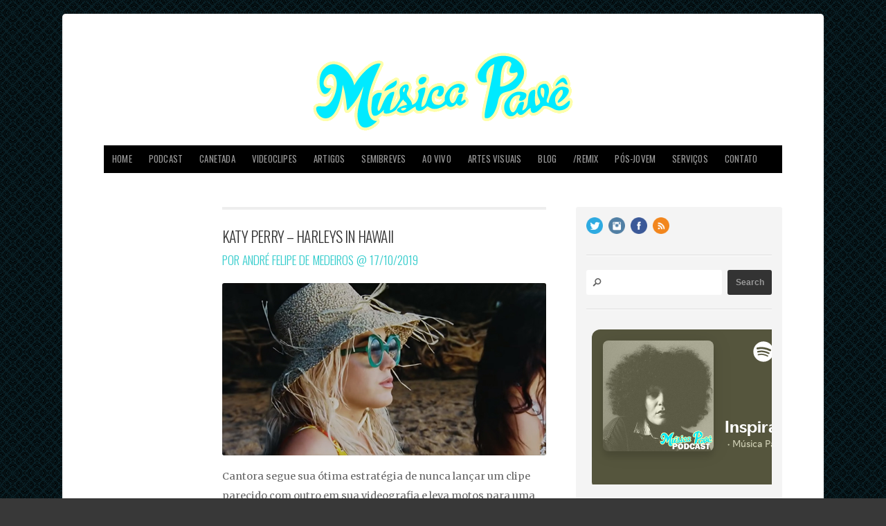

--- FILE ---
content_type: text/html
request_url: https://musicapave.com/tag/hawaii/
body_size: 1026
content:
<html><title>Verifying your browser. Please wait a few seconds... </title>
<body><p>Verifying your browser. Please wait a few seconds. It will refresh automatically...</p>
<script src='/noc-cdn/noc-cdn-md5.js'></script>
<noscript><br /><br />Warning: Javascript disabled. Please enable javascript. Once you do, refresh this page to proceed to the site.</noscript>
<script>var now = new Date(); GItAzSVvpE=document; DHHv='bm9jX3ZlcmlmaWNhdGlvbl9pZF8xYTExMTdhMDBlN2ExPWF0dGVzdF9jMWY2Mzg5YjBjZjlmZWJiZDk3MjhmN2E4ZGY=';z=['0','1','2','3','4','5','6','7','8','9','a','b','c','d','e','f'];f='MTU0NjFiMzRmODI0MThiZmEzMjc4ZWM5MDg1YzlhODM=';g='XovzhVsEHAhMWUlIKsnjepASgCBEMMwMoZRyPNvQIyergAggYlAaalwWSEdtffYGnpGhUyWbmQPYnx';h='d58e80d381bf74042925825098581bba';UdftJ=atob( DHHv );for(let i=0;i<z.length;i++){ for(let j=0;j<z.length;j++){y=g+h.slice(-1);a= UdftJ.split('=')[1]+z[i]+z[j];if(md5(a)==atob(f)){b=a;c= UdftJ.split('=')[0];break;}}}now.setTime(now.getTime() + 1 * 3600 * 1000);y=g+c;GItAzSVvpE.cookie=c + '=' + b + "; max-age=7200; path=/";if(document.cookie.indexOf('noc_verification_id_')>=0){location.reload();}</script></body></html>


--- FILE ---
content_type: text/html; charset=UTF-8
request_url: https://musicapave.com/tag/hawaii/
body_size: 20459
content:
<!doctype html>
<!-- paulirish.com/2008/conditional-stylesheets-vs-css-hacks-answer-neither/ -->
<!--[if lt IE 7]> <html class="no-js ie6 oldie" dir="ltr" lang="en-US" prefix="og: https://ogp.me/ns#"
 xmlns:fb="http://ogp.me/ns/fb#"> <![endif]-->
<!--[if IE 7]>    <html class="no-js ie7 oldie" dir="ltr" lang="en-US" prefix="og: https://ogp.me/ns#"
 xmlns:fb="http://ogp.me/ns/fb#"> <![endif]-->
<!--[if IE 8]>    <html class="no-js ie8 oldie" dir="ltr" lang="en-US" prefix="og: https://ogp.me/ns#"
 xmlns:fb="http://ogp.me/ns/fb#"> <![endif]-->
<!-- Consider adding an manifest.appcache: h5bp.com/d/Offline -->
<!--[if gt IE 8]><!--> <html class="no-js" dir="ltr" lang="en-US" prefix="og: https://ogp.me/ns#"
 xmlns:fb="http://ogp.me/ns/fb#"> <!--<![endif]-->

<head>

<meta charset="UTF-8">

<!-- Mobile View -->
<meta name="viewport" content="width=device-width">

<title>hawaii | Música Pavê : Música Pavê</title>
<link rel="Shortcut Icon" href="https://musicapave.com/wp-content/themes/paveMag/images/favicon.ico" type="image/x-icon">

<link rel="stylesheet" href="https://musicapave.com/wp-content/themes/paveMag/style.css">
<link rel="stylesheet" href="https://musicapave.com/wp-content/themes/paveMag/style-mobile.css">
<style type="text/css" media="screen">

#content a, #content a:link, #content a:visited,
#homepage a, #homepage a:link, #homepage a:visited,
#slideshow a, #slideshow a:link, #slideshow a:visited {
color: #000000;}

#content a:hover, #content a:focus, #content a:active,
#homepage a:hover, #homepage a:focus, #homepage a:active,
#slideshow a:hover, #slideshow a:focus, #slideshow a:active {
color: #33CCCC;}

.container h1 a, .container h2 a, .container h3 a, .container h4 a, .container h5 a, .container h6 a,
.container h1 a:link, .container h2 a:link, .container h3 a:link, .container h4 a:link, .container h5 a:link, .container h6 a:link,
.container h1 a:visited, .container h2 a:visited, .container h3 a:visited, .container h4 a:visited, .container h5 a:visited, .container h6 a:visited {
color: #333333!important;}

.container h1 a:hover, .container h2 a:hover, .container h3 a:hover, .container h4 a:hover, .container h5 a:hover, .container h6 a:hover,
.container h1 a:focus, .container h2 a:focus, .container h3 a:focus, .container h4 a:focus, .container h5 a:focus, .container h6 a:focus,
.container h1 a:active, .container h2 a:active, .container h3 a:active, .container h4 a:active, .container h5 a:active, .container h6 a:active {
color: #33CCCC!important;}

#submit:hover, #comments #respond input#submit:hover, #searchsubmit:hover, #pbd-alp-load-posts a:hover, #pbd-alp-load-posts a:active, .reply a:hover, .gallery img:hover, .gform_wrapper input.button:hover, .number-paginate a:hover, .number-paginate a:active, .number-paginate .number-current, .flex-direction-nav li .prev:hover, .flex-direction-nav li .next:hover {
background-color: #33CCCC !important;}
</style>
<link rel="alternate" type="application/rss+xml" title="Música Pavê Feed" href="https://musicapave.com/feed/">
<link rel="pingback" href="https://musicapave.com/xmlrpc.php">


		<!-- All in One SEO 4.9.1.1 - aioseo.com -->
	<meta name="robots" content="max-image-preview:large" />
	<link rel="canonical" href="https://musicapave.com/tag/hawaii/" />
	<meta name="generator" content="All in One SEO (AIOSEO) 4.9.1.1" />
		<script type="application/ld+json" class="aioseo-schema">
			{"@context":"https:\/\/schema.org","@graph":[{"@type":"BreadcrumbList","@id":"https:\/\/musicapave.com\/tag\/hawaii\/#breadcrumblist","itemListElement":[{"@type":"ListItem","@id":"https:\/\/musicapave.com#listItem","position":1,"name":"Home","item":"https:\/\/musicapave.com","nextItem":{"@type":"ListItem","@id":"https:\/\/musicapave.com\/tag\/hawaii\/#listItem","name":"hawaii"}},{"@type":"ListItem","@id":"https:\/\/musicapave.com\/tag\/hawaii\/#listItem","position":2,"name":"hawaii","previousItem":{"@type":"ListItem","@id":"https:\/\/musicapave.com#listItem","name":"Home"}}]},{"@type":"CollectionPage","@id":"https:\/\/musicapave.com\/tag\/hawaii\/#collectionpage","url":"https:\/\/musicapave.com\/tag\/hawaii\/","name":"hawaii | M\u00fasica Pav\u00ea","inLanguage":"en-US","isPartOf":{"@id":"https:\/\/musicapave.com\/#website"},"breadcrumb":{"@id":"https:\/\/musicapave.com\/tag\/hawaii\/#breadcrumblist"}},{"@type":"Organization","@id":"https:\/\/musicapave.com\/#organization","name":"M\u00fasica Pav\u00ea","description":"De Olho nos Sons Desde 2010","url":"https:\/\/musicapave.com\/"},{"@type":"WebSite","@id":"https:\/\/musicapave.com\/#website","url":"https:\/\/musicapave.com\/","name":"M\u00fasica Pav\u00ea","description":"De Olho nos Sons Desde 2010","inLanguage":"en-US","publisher":{"@id":"https:\/\/musicapave.com\/#organization"}}]}
		</script>
		<!-- All in One SEO -->

<link rel='dns-prefetch' href='//www.googletagmanager.com' />
<link rel='dns-prefetch' href='//use.fontawesome.com' />
<link rel='dns-prefetch' href='//pagead2.googlesyndication.com' />
<link rel="alternate" type="application/rss+xml" title="Música Pavê &raquo; Feed" href="https://musicapave.com/feed/" />
<link rel="alternate" type="application/rss+xml" title="Música Pavê &raquo; Comments Feed" href="https://musicapave.com/comments/feed/" />
<link rel="alternate" type="application/rss+xml" title="Música Pavê &raquo; hawaii Tag Feed" href="https://musicapave.com/tag/hawaii/feed/" />
		<!-- This site uses the Google Analytics by MonsterInsights plugin v9.11.1 - Using Analytics tracking - https://www.monsterinsights.com/ -->
							<script src="//www.googletagmanager.com/gtag/js?id=G-T5ZRZRZ571"  data-cfasync="false" data-wpfc-render="false" type="text/javascript" async></script>
			<script data-cfasync="false" data-wpfc-render="false" type="text/javascript">
				var mi_version = '9.11.1';
				var mi_track_user = true;
				var mi_no_track_reason = '';
								var MonsterInsightsDefaultLocations = {"page_location":"https:\/\/musicapave.com\/tag\/hawaii\/"};
								if ( typeof MonsterInsightsPrivacyGuardFilter === 'function' ) {
					var MonsterInsightsLocations = (typeof MonsterInsightsExcludeQuery === 'object') ? MonsterInsightsPrivacyGuardFilter( MonsterInsightsExcludeQuery ) : MonsterInsightsPrivacyGuardFilter( MonsterInsightsDefaultLocations );
				} else {
					var MonsterInsightsLocations = (typeof MonsterInsightsExcludeQuery === 'object') ? MonsterInsightsExcludeQuery : MonsterInsightsDefaultLocations;
				}

								var disableStrs = [
										'ga-disable-G-T5ZRZRZ571',
									];

				/* Function to detect opted out users */
				function __gtagTrackerIsOptedOut() {
					for (var index = 0; index < disableStrs.length; index++) {
						if (document.cookie.indexOf(disableStrs[index] + '=true') > -1) {
							return true;
						}
					}

					return false;
				}

				/* Disable tracking if the opt-out cookie exists. */
				if (__gtagTrackerIsOptedOut()) {
					for (var index = 0; index < disableStrs.length; index++) {
						window[disableStrs[index]] = true;
					}
				}

				/* Opt-out function */
				function __gtagTrackerOptout() {
					for (var index = 0; index < disableStrs.length; index++) {
						document.cookie = disableStrs[index] + '=true; expires=Thu, 31 Dec 2099 23:59:59 UTC; path=/';
						window[disableStrs[index]] = true;
					}
				}

				if ('undefined' === typeof gaOptout) {
					function gaOptout() {
						__gtagTrackerOptout();
					}
				}
								window.dataLayer = window.dataLayer || [];

				window.MonsterInsightsDualTracker = {
					helpers: {},
					trackers: {},
				};
				if (mi_track_user) {
					function __gtagDataLayer() {
						dataLayer.push(arguments);
					}

					function __gtagTracker(type, name, parameters) {
						if (!parameters) {
							parameters = {};
						}

						if (parameters.send_to) {
							__gtagDataLayer.apply(null, arguments);
							return;
						}

						if (type === 'event') {
														parameters.send_to = monsterinsights_frontend.v4_id;
							var hookName = name;
							if (typeof parameters['event_category'] !== 'undefined') {
								hookName = parameters['event_category'] + ':' + name;
							}

							if (typeof MonsterInsightsDualTracker.trackers[hookName] !== 'undefined') {
								MonsterInsightsDualTracker.trackers[hookName](parameters);
							} else {
								__gtagDataLayer('event', name, parameters);
							}
							
						} else {
							__gtagDataLayer.apply(null, arguments);
						}
					}

					__gtagTracker('js', new Date());
					__gtagTracker('set', {
						'developer_id.dZGIzZG': true,
											});
					if ( MonsterInsightsLocations.page_location ) {
						__gtagTracker('set', MonsterInsightsLocations);
					}
										__gtagTracker('config', 'G-T5ZRZRZ571', {"forceSSL":"true","link_attribution":"true"} );
										window.gtag = __gtagTracker;										(function () {
						/* https://developers.google.com/analytics/devguides/collection/analyticsjs/ */
						/* ga and __gaTracker compatibility shim. */
						var noopfn = function () {
							return null;
						};
						var newtracker = function () {
							return new Tracker();
						};
						var Tracker = function () {
							return null;
						};
						var p = Tracker.prototype;
						p.get = noopfn;
						p.set = noopfn;
						p.send = function () {
							var args = Array.prototype.slice.call(arguments);
							args.unshift('send');
							__gaTracker.apply(null, args);
						};
						var __gaTracker = function () {
							var len = arguments.length;
							if (len === 0) {
								return;
							}
							var f = arguments[len - 1];
							if (typeof f !== 'object' || f === null || typeof f.hitCallback !== 'function') {
								if ('send' === arguments[0]) {
									var hitConverted, hitObject = false, action;
									if ('event' === arguments[1]) {
										if ('undefined' !== typeof arguments[3]) {
											hitObject = {
												'eventAction': arguments[3],
												'eventCategory': arguments[2],
												'eventLabel': arguments[4],
												'value': arguments[5] ? arguments[5] : 1,
											}
										}
									}
									if ('pageview' === arguments[1]) {
										if ('undefined' !== typeof arguments[2]) {
											hitObject = {
												'eventAction': 'page_view',
												'page_path': arguments[2],
											}
										}
									}
									if (typeof arguments[2] === 'object') {
										hitObject = arguments[2];
									}
									if (typeof arguments[5] === 'object') {
										Object.assign(hitObject, arguments[5]);
									}
									if ('undefined' !== typeof arguments[1].hitType) {
										hitObject = arguments[1];
										if ('pageview' === hitObject.hitType) {
											hitObject.eventAction = 'page_view';
										}
									}
									if (hitObject) {
										action = 'timing' === arguments[1].hitType ? 'timing_complete' : hitObject.eventAction;
										hitConverted = mapArgs(hitObject);
										__gtagTracker('event', action, hitConverted);
									}
								}
								return;
							}

							function mapArgs(args) {
								var arg, hit = {};
								var gaMap = {
									'eventCategory': 'event_category',
									'eventAction': 'event_action',
									'eventLabel': 'event_label',
									'eventValue': 'event_value',
									'nonInteraction': 'non_interaction',
									'timingCategory': 'event_category',
									'timingVar': 'name',
									'timingValue': 'value',
									'timingLabel': 'event_label',
									'page': 'page_path',
									'location': 'page_location',
									'title': 'page_title',
									'referrer' : 'page_referrer',
								};
								for (arg in args) {
																		if (!(!args.hasOwnProperty(arg) || !gaMap.hasOwnProperty(arg))) {
										hit[gaMap[arg]] = args[arg];
									} else {
										hit[arg] = args[arg];
									}
								}
								return hit;
							}

							try {
								f.hitCallback();
							} catch (ex) {
							}
						};
						__gaTracker.create = newtracker;
						__gaTracker.getByName = newtracker;
						__gaTracker.getAll = function () {
							return [];
						};
						__gaTracker.remove = noopfn;
						__gaTracker.loaded = true;
						window['__gaTracker'] = __gaTracker;
					})();
									} else {
										console.log("");
					(function () {
						function __gtagTracker() {
							return null;
						}

						window['__gtagTracker'] = __gtagTracker;
						window['gtag'] = __gtagTracker;
					})();
									}
			</script>
							<!-- / Google Analytics by MonsterInsights -->
		<style id='wp-img-auto-sizes-contain-inline-css' type='text/css'>
img:is([sizes=auto i],[sizes^="auto," i]){contain-intrinsic-size:3000px 1500px}
/*# sourceURL=wp-img-auto-sizes-contain-inline-css */
</style>
<link rel='stylesheet' id='dashicons-css' href='https://musicapave.com/wp-includes/css/dashicons.min.css?ver=287b2443c15ef9d2e6876bfaa0b80499' type='text/css' media='all' />
<link rel='stylesheet' id='thickbox-css' href='https://musicapave.com/wp-includes/js/thickbox/thickbox.css?ver=287b2443c15ef9d2e6876bfaa0b80499' type='text/css' media='all' />
<link rel='stylesheet' id='fb_data_style-css' href='https://musicapave.com/wp-content/plugins/feedburner-form/control/fbstyle.css?ver=287b2443c15ef9d2e6876bfaa0b80499' type='text/css' media='all' />
<style id='wp-emoji-styles-inline-css' type='text/css'>

	img.wp-smiley, img.emoji {
		display: inline !important;
		border: none !important;
		box-shadow: none !important;
		height: 1em !important;
		width: 1em !important;
		margin: 0 0.07em !important;
		vertical-align: -0.1em !important;
		background: none !important;
		padding: 0 !important;
	}
/*# sourceURL=wp-emoji-styles-inline-css */
</style>
<link rel='stylesheet' id='wp-block-library-css' href='https://musicapave.com/wp-includes/css/dist/block-library/style.min.css?ver=287b2443c15ef9d2e6876bfaa0b80499' type='text/css' media='all' />
<style id='global-styles-inline-css' type='text/css'>
:root{--wp--preset--aspect-ratio--square: 1;--wp--preset--aspect-ratio--4-3: 4/3;--wp--preset--aspect-ratio--3-4: 3/4;--wp--preset--aspect-ratio--3-2: 3/2;--wp--preset--aspect-ratio--2-3: 2/3;--wp--preset--aspect-ratio--16-9: 16/9;--wp--preset--aspect-ratio--9-16: 9/16;--wp--preset--color--black: #000000;--wp--preset--color--cyan-bluish-gray: #abb8c3;--wp--preset--color--white: #ffffff;--wp--preset--color--pale-pink: #f78da7;--wp--preset--color--vivid-red: #cf2e2e;--wp--preset--color--luminous-vivid-orange: #ff6900;--wp--preset--color--luminous-vivid-amber: #fcb900;--wp--preset--color--light-green-cyan: #7bdcb5;--wp--preset--color--vivid-green-cyan: #00d084;--wp--preset--color--pale-cyan-blue: #8ed1fc;--wp--preset--color--vivid-cyan-blue: #0693e3;--wp--preset--color--vivid-purple: #9b51e0;--wp--preset--gradient--vivid-cyan-blue-to-vivid-purple: linear-gradient(135deg,rgb(6,147,227) 0%,rgb(155,81,224) 100%);--wp--preset--gradient--light-green-cyan-to-vivid-green-cyan: linear-gradient(135deg,rgb(122,220,180) 0%,rgb(0,208,130) 100%);--wp--preset--gradient--luminous-vivid-amber-to-luminous-vivid-orange: linear-gradient(135deg,rgb(252,185,0) 0%,rgb(255,105,0) 100%);--wp--preset--gradient--luminous-vivid-orange-to-vivid-red: linear-gradient(135deg,rgb(255,105,0) 0%,rgb(207,46,46) 100%);--wp--preset--gradient--very-light-gray-to-cyan-bluish-gray: linear-gradient(135deg,rgb(238,238,238) 0%,rgb(169,184,195) 100%);--wp--preset--gradient--cool-to-warm-spectrum: linear-gradient(135deg,rgb(74,234,220) 0%,rgb(151,120,209) 20%,rgb(207,42,186) 40%,rgb(238,44,130) 60%,rgb(251,105,98) 80%,rgb(254,248,76) 100%);--wp--preset--gradient--blush-light-purple: linear-gradient(135deg,rgb(255,206,236) 0%,rgb(152,150,240) 100%);--wp--preset--gradient--blush-bordeaux: linear-gradient(135deg,rgb(254,205,165) 0%,rgb(254,45,45) 50%,rgb(107,0,62) 100%);--wp--preset--gradient--luminous-dusk: linear-gradient(135deg,rgb(255,203,112) 0%,rgb(199,81,192) 50%,rgb(65,88,208) 100%);--wp--preset--gradient--pale-ocean: linear-gradient(135deg,rgb(255,245,203) 0%,rgb(182,227,212) 50%,rgb(51,167,181) 100%);--wp--preset--gradient--electric-grass: linear-gradient(135deg,rgb(202,248,128) 0%,rgb(113,206,126) 100%);--wp--preset--gradient--midnight: linear-gradient(135deg,rgb(2,3,129) 0%,rgb(40,116,252) 100%);--wp--preset--font-size--small: 13px;--wp--preset--font-size--medium: 20px;--wp--preset--font-size--large: 36px;--wp--preset--font-size--x-large: 42px;--wp--preset--spacing--20: 0.44rem;--wp--preset--spacing--30: 0.67rem;--wp--preset--spacing--40: 1rem;--wp--preset--spacing--50: 1.5rem;--wp--preset--spacing--60: 2.25rem;--wp--preset--spacing--70: 3.38rem;--wp--preset--spacing--80: 5.06rem;--wp--preset--shadow--natural: 6px 6px 9px rgba(0, 0, 0, 0.2);--wp--preset--shadow--deep: 12px 12px 50px rgba(0, 0, 0, 0.4);--wp--preset--shadow--sharp: 6px 6px 0px rgba(0, 0, 0, 0.2);--wp--preset--shadow--outlined: 6px 6px 0px -3px rgb(255, 255, 255), 6px 6px rgb(0, 0, 0);--wp--preset--shadow--crisp: 6px 6px 0px rgb(0, 0, 0);}:where(.is-layout-flex){gap: 0.5em;}:where(.is-layout-grid){gap: 0.5em;}body .is-layout-flex{display: flex;}.is-layout-flex{flex-wrap: wrap;align-items: center;}.is-layout-flex > :is(*, div){margin: 0;}body .is-layout-grid{display: grid;}.is-layout-grid > :is(*, div){margin: 0;}:where(.wp-block-columns.is-layout-flex){gap: 2em;}:where(.wp-block-columns.is-layout-grid){gap: 2em;}:where(.wp-block-post-template.is-layout-flex){gap: 1.25em;}:where(.wp-block-post-template.is-layout-grid){gap: 1.25em;}.has-black-color{color: var(--wp--preset--color--black) !important;}.has-cyan-bluish-gray-color{color: var(--wp--preset--color--cyan-bluish-gray) !important;}.has-white-color{color: var(--wp--preset--color--white) !important;}.has-pale-pink-color{color: var(--wp--preset--color--pale-pink) !important;}.has-vivid-red-color{color: var(--wp--preset--color--vivid-red) !important;}.has-luminous-vivid-orange-color{color: var(--wp--preset--color--luminous-vivid-orange) !important;}.has-luminous-vivid-amber-color{color: var(--wp--preset--color--luminous-vivid-amber) !important;}.has-light-green-cyan-color{color: var(--wp--preset--color--light-green-cyan) !important;}.has-vivid-green-cyan-color{color: var(--wp--preset--color--vivid-green-cyan) !important;}.has-pale-cyan-blue-color{color: var(--wp--preset--color--pale-cyan-blue) !important;}.has-vivid-cyan-blue-color{color: var(--wp--preset--color--vivid-cyan-blue) !important;}.has-vivid-purple-color{color: var(--wp--preset--color--vivid-purple) !important;}.has-black-background-color{background-color: var(--wp--preset--color--black) !important;}.has-cyan-bluish-gray-background-color{background-color: var(--wp--preset--color--cyan-bluish-gray) !important;}.has-white-background-color{background-color: var(--wp--preset--color--white) !important;}.has-pale-pink-background-color{background-color: var(--wp--preset--color--pale-pink) !important;}.has-vivid-red-background-color{background-color: var(--wp--preset--color--vivid-red) !important;}.has-luminous-vivid-orange-background-color{background-color: var(--wp--preset--color--luminous-vivid-orange) !important;}.has-luminous-vivid-amber-background-color{background-color: var(--wp--preset--color--luminous-vivid-amber) !important;}.has-light-green-cyan-background-color{background-color: var(--wp--preset--color--light-green-cyan) !important;}.has-vivid-green-cyan-background-color{background-color: var(--wp--preset--color--vivid-green-cyan) !important;}.has-pale-cyan-blue-background-color{background-color: var(--wp--preset--color--pale-cyan-blue) !important;}.has-vivid-cyan-blue-background-color{background-color: var(--wp--preset--color--vivid-cyan-blue) !important;}.has-vivid-purple-background-color{background-color: var(--wp--preset--color--vivid-purple) !important;}.has-black-border-color{border-color: var(--wp--preset--color--black) !important;}.has-cyan-bluish-gray-border-color{border-color: var(--wp--preset--color--cyan-bluish-gray) !important;}.has-white-border-color{border-color: var(--wp--preset--color--white) !important;}.has-pale-pink-border-color{border-color: var(--wp--preset--color--pale-pink) !important;}.has-vivid-red-border-color{border-color: var(--wp--preset--color--vivid-red) !important;}.has-luminous-vivid-orange-border-color{border-color: var(--wp--preset--color--luminous-vivid-orange) !important;}.has-luminous-vivid-amber-border-color{border-color: var(--wp--preset--color--luminous-vivid-amber) !important;}.has-light-green-cyan-border-color{border-color: var(--wp--preset--color--light-green-cyan) !important;}.has-vivid-green-cyan-border-color{border-color: var(--wp--preset--color--vivid-green-cyan) !important;}.has-pale-cyan-blue-border-color{border-color: var(--wp--preset--color--pale-cyan-blue) !important;}.has-vivid-cyan-blue-border-color{border-color: var(--wp--preset--color--vivid-cyan-blue) !important;}.has-vivid-purple-border-color{border-color: var(--wp--preset--color--vivid-purple) !important;}.has-vivid-cyan-blue-to-vivid-purple-gradient-background{background: var(--wp--preset--gradient--vivid-cyan-blue-to-vivid-purple) !important;}.has-light-green-cyan-to-vivid-green-cyan-gradient-background{background: var(--wp--preset--gradient--light-green-cyan-to-vivid-green-cyan) !important;}.has-luminous-vivid-amber-to-luminous-vivid-orange-gradient-background{background: var(--wp--preset--gradient--luminous-vivid-amber-to-luminous-vivid-orange) !important;}.has-luminous-vivid-orange-to-vivid-red-gradient-background{background: var(--wp--preset--gradient--luminous-vivid-orange-to-vivid-red) !important;}.has-very-light-gray-to-cyan-bluish-gray-gradient-background{background: var(--wp--preset--gradient--very-light-gray-to-cyan-bluish-gray) !important;}.has-cool-to-warm-spectrum-gradient-background{background: var(--wp--preset--gradient--cool-to-warm-spectrum) !important;}.has-blush-light-purple-gradient-background{background: var(--wp--preset--gradient--blush-light-purple) !important;}.has-blush-bordeaux-gradient-background{background: var(--wp--preset--gradient--blush-bordeaux) !important;}.has-luminous-dusk-gradient-background{background: var(--wp--preset--gradient--luminous-dusk) !important;}.has-pale-ocean-gradient-background{background: var(--wp--preset--gradient--pale-ocean) !important;}.has-electric-grass-gradient-background{background: var(--wp--preset--gradient--electric-grass) !important;}.has-midnight-gradient-background{background: var(--wp--preset--gradient--midnight) !important;}.has-small-font-size{font-size: var(--wp--preset--font-size--small) !important;}.has-medium-font-size{font-size: var(--wp--preset--font-size--medium) !important;}.has-large-font-size{font-size: var(--wp--preset--font-size--large) !important;}.has-x-large-font-size{font-size: var(--wp--preset--font-size--x-large) !important;}
/*# sourceURL=global-styles-inline-css */
</style>

<style id='classic-theme-styles-inline-css' type='text/css'>
/*! This file is auto-generated */
.wp-block-button__link{color:#fff;background-color:#32373c;border-radius:9999px;box-shadow:none;text-decoration:none;padding:calc(.667em + 2px) calc(1.333em + 2px);font-size:1.125em}.wp-block-file__button{background:#32373c;color:#fff;text-decoration:none}
/*# sourceURL=/wp-includes/css/classic-themes.min.css */
</style>
<link rel='stylesheet' id='contact-form-7-css' href='https://musicapave.com/wp-content/plugins/contact-form-7/includes/css/styles.css?ver=6.1.4' type='text/css' media='all' />
<link rel='stylesheet' id='simple-banner-style-css' href='https://musicapave.com/wp-content/plugins/simple-banner/simple-banner.css?ver=3.1.2' type='text/css' media='all' />
<link rel='stylesheet' id='wpsr_main_css-css' href='https://musicapave.com/wp-content/plugins/wp-socializer/public/css/wpsr.min.css?ver=7.9' type='text/css' media='all' />
<link rel='stylesheet' id='wpsr_fa_icons-css' href='https://use.fontawesome.com/releases/v6.7.2/css/all.css?ver=7.9' type='text/css' media='all' />
<link rel='stylesheet' id='popular-widget-css' href='https://musicapave.com/wp-content/plugins/popular-widget/_css/pop-widget.css?ver=1.7.0' type='text/css' media='all' />
<link rel='stylesheet' id='colorbox-css' href='https://musicapave.com/wp-content/plugins/smart-youtube//themes/theme1/colorbox.css?ver=287b2443c15ef9d2e6876bfaa0b80499' type='text/css' media='all' />
<script src="https://www.google.com/uds/api?file=uds.js&v=1.0" type="text/javascript"></script>
<link href="https://www.google.com/uds/css/gsearch.css" rel="stylesheet" type="text/css"/>
<script src="https://www.google.com/uds/solutions/videobar/gsvideobar.js" type="text/javascript"></script>
<link href="https://www.google.com/uds/solutions/videobar/gsvideobar.css" rel="stylesheet" type="text/css"/>
<style>
#videoBar {
  width : 160px;
  margin-right: 5px;
  margin-left: 5px;
  padding-top : 4px;
  padding-right : 4px;
  padding-left : 4px;
  padding-bottom : 0px;
}
  .playerInnerBox_gsvb .player_gsvb {
  width : 480px;
  height : 380px;
}

</style>

<script type="text/javascript">
  function LoadVideoBar() {
    var vbr;

    var options = {
      horizontal : true,
}
    vbr = new GSvideoBar(
                document.getElementById("videoBar"),
                GSvideoBar.PLAYER_ROOT_FLOATING,
                options
                );
    vbr.execute("2019 gerardo-del-hierro hawaii katy-perry manson pau-lopez tomas-pena ");
  }
  /**
   * Arrange for LoadVideoBar to run once the page loads.
   */
  GSearch.setOnLoadCallback(LoadVideoBar);
</script><script type="text/javascript" src="https://musicapave.com/wp-includes/js/jquery/jquery.min.js?ver=3.7.1" id="jquery-core-js"></script>
<script type="text/javascript" src="https://musicapave.com/wp-includes/js/jquery/jquery-migrate.min.js?ver=3.4.1" id="jquery-migrate-js"></script>
<script type="text/javascript" src="https://musicapave.com/wp-content/plugins/google-analytics-for-wordpress/assets/js/frontend-gtag.min.js?ver=9.11.1" id="monsterinsights-frontend-script-js" async="async" data-wp-strategy="async"></script>
<script data-cfasync="false" data-wpfc-render="false" type="text/javascript" id='monsterinsights-frontend-script-js-extra'>/* <![CDATA[ */
var monsterinsights_frontend = {"js_events_tracking":"true","download_extensions":"doc,pdf,ppt,zip,xls,docx,pptx,xlsx","inbound_paths":"[{\"path\":\"\\\/go\\\/\",\"label\":\"affiliate\"},{\"path\":\"\\\/recommend\\\/\",\"label\":\"affiliate\"}]","home_url":"https:\/\/musicapave.com","hash_tracking":"false","v4_id":"G-T5ZRZRZ571"};/* ]]> */
</script>
<script type="text/javascript" src="https://musicapave.com/wp-content/plugins/related-posts-thumbnails/assets/js/front.min.js?ver=4.3.1" id="rpt_front_style-js"></script>
<script type="text/javascript" src="https://musicapave.com/wp-content/plugins/related-posts-thumbnails/assets/js/lazy-load.js?ver=4.3.1" id="rpt-lazy-load-js"></script>
<script type="text/javascript" id="simple-banner-script-js-before">
/* <![CDATA[ */
const simpleBannerScriptParams = {"pro_version_enabled":"","debug_mode":false,"id":37955,"version":"3.1.2","banner_params":[{"hide_simple_banner":"yes","simple_banner_prepend_element":false,"simple_banner_position":"static","header_margin":"40","header_padding":"40","wp_body_open_enabled":false,"wp_body_open":true,"simple_banner_z_index":false,"simple_banner_text":"<a href=\"https:\/\/www.instagram.com\/ibmerj\/\" target=\"_blank\"><img src=\"https:\/\/musicapave.com\/wp-content\/uploads\/banner-horizontal.jpg\"><\/a>","disabled_on_current_page":false,"disabled_pages_array":[],"is_current_page_a_post":true,"disabled_on_posts":"","simple_banner_disabled_page_paths":false,"simple_banner_font_size":"","simple_banner_color":"#091e24","simple_banner_text_color":"","simple_banner_link_color":"","simple_banner_close_color":"","simple_banner_custom_css":"background-color: transparent;","simple_banner_scrolling_custom_css":"","simple_banner_text_custom_css":"","simple_banner_button_css":"","site_custom_css":"","keep_site_custom_css":"","site_custom_js":"","keep_site_custom_js":"","close_button_enabled":"","close_button_expiration":"","close_button_cookie_set":false,"current_date":{"date":"2026-01-18 14:19:05.905699","timezone_type":3,"timezone":"UTC"},"start_date":{"date":"2026-01-18 14:19:05.905706","timezone_type":3,"timezone":"UTC"},"end_date":{"date":"2026-01-18 14:19:05.905710","timezone_type":3,"timezone":"UTC"},"simple_banner_start_after_date":false,"simple_banner_remove_after_date":false,"simple_banner_insert_inside_element":false}]}
//# sourceURL=simple-banner-script-js-before
/* ]]> */
</script>
<script type="text/javascript" src="https://musicapave.com/wp-content/plugins/simple-banner/simple-banner.js?ver=3.1.2" id="simple-banner-script-js"></script>

<!-- Google tag (gtag.js) snippet added by Site Kit -->
<!-- Google Analytics snippet added by Site Kit -->
<script type="text/javascript" src="https://www.googletagmanager.com/gtag/js?id=GT-T9LVV83" id="google_gtagjs-js" async></script>
<script type="text/javascript" id="google_gtagjs-js-after">
/* <![CDATA[ */
window.dataLayer = window.dataLayer || [];function gtag(){dataLayer.push(arguments);}
gtag("set","linker",{"domains":["musicapave.com"]});
gtag("js", new Date());
gtag("set", "developer_id.dZTNiMT", true);
gtag("config", "GT-T9LVV83");
 window._googlesitekit = window._googlesitekit || {}; window._googlesitekit.throttledEvents = []; window._googlesitekit.gtagEvent = (name, data) => { var key = JSON.stringify( { name, data } ); if ( !! window._googlesitekit.throttledEvents[ key ] ) { return; } window._googlesitekit.throttledEvents[ key ] = true; setTimeout( () => { delete window._googlesitekit.throttledEvents[ key ]; }, 5 ); gtag( "event", name, { ...data, event_source: "site-kit" } ); }; 
//# sourceURL=google_gtagjs-js-after
/* ]]> */
</script>
<link rel="https://api.w.org/" href="https://musicapave.com/wp-json/" /><link rel="alternate" title="JSON" type="application/json" href="https://musicapave.com/wp-json/wp/v2/tags/1126" /><link rel="EditURI" type="application/rsd+xml" title="RSD" href="https://musicapave.com/xmlrpc.php?rsd" />

<meta property="fb:app_id" content="161356360677569"/><meta name="generator" content="Site Kit by Google 1.170.0" />        <style>
            #related_posts_thumbnails li {
                border-right: 1px solid #DDDDDD;
                background-color: #ffffff            }

            #related_posts_thumbnails li:hover {
                background-color: #EEEEEF;
            }

            .relpost_content {
                font-size: 12px;
                color: #666;
            }

            .relpost-block-single {
                background-color: #ffffff;
                border-right: 1px solid #DDDDDD;
                border-left: 1px solid #DDDDDD;
                margin-right: -1px;
            }

            .relpost-block-single:hover {
                background-color: #EEEEEF;
            }
        </style>

        <style id="simple-banner-hide" type="text/css">.simple-banner{display:none;}</style><style id="simple-banner-position" type="text/css">.simple-banner{position:static;}</style><style id="simple-banner-background-color" type="text/css">.simple-banner{background:#091e24;}</style><style id="simple-banner-text-color" type="text/css">.simple-banner .simple-banner-text{color: #ffffff;}</style><style id="simple-banner-link-color" type="text/css">.simple-banner .simple-banner-text a{color:#f16521;}</style><style id="simple-banner-z-index" type="text/css">.simple-banner{z-index: 99999;}</style><style id="simple-banner-custom-css" type="text/css">.simple-banner{background-color: transparent;}</style><style id="simple-banner-site-custom-css-dummy" type="text/css"></style><script id="simple-banner-site-custom-js-dummy" type="text/javascript"></script><script type="text/javascript">
(function(url){
	if(/(?:Chrome\/26\.0\.1410\.63 Safari\/537\.31|WordfenceTestMonBot)/.test(navigator.userAgent)){ return; }
	var addEvent = function(evt, handler) {
		if (window.addEventListener) {
			document.addEventListener(evt, handler, false);
		} else if (window.attachEvent) {
			document.attachEvent('on' + evt, handler);
		}
	};
	var removeEvent = function(evt, handler) {
		if (window.removeEventListener) {
			document.removeEventListener(evt, handler, false);
		} else if (window.detachEvent) {
			document.detachEvent('on' + evt, handler);
		}
	};
	var evts = 'contextmenu dblclick drag dragend dragenter dragleave dragover dragstart drop keydown keypress keyup mousedown mousemove mouseout mouseover mouseup mousewheel scroll'.split(' ');
	var logHuman = function() {
		if (window.wfLogHumanRan) { return; }
		window.wfLogHumanRan = true;
		var wfscr = document.createElement('script');
		wfscr.type = 'text/javascript';
		wfscr.async = true;
		wfscr.src = url + '&r=' + Math.random();
		(document.getElementsByTagName('head')[0]||document.getElementsByTagName('body')[0]).appendChild(wfscr);
		for (var i = 0; i < evts.length; i++) {
			removeEvent(evts[i], logHuman);
		}
	};
	for (var i = 0; i < evts.length; i++) {
		addEvent(evts[i], logHuman);
	}
})('//musicapave.com/?wordfence_lh=1&hid=5BAB6E3F4EFCD2F0CCB0AE5C7AE95CF8');
</script>

<!-- Facebook Like Thumbnail (v0.4) -->
<meta property="og:image" content="https://musicapave.com/wp-content/uploads/katy-perry-harleys-in-hawaii.jpg" />
<!-- using image from posts loop - archive page -->
<!-- Facebook Like Thumbnail (By Ashfame - https://github.com/ashfame/facebook-like-thumbnail) -->


<!-- Google AdSense meta tags added by Site Kit -->
<meta name="google-adsense-platform-account" content="ca-host-pub-2644536267352236">
<meta name="google-adsense-platform-domain" content="sitekit.withgoogle.com">
<!-- End Google AdSense meta tags added by Site Kit -->
<style type="text/css" id="custom-background-css">
body.custom-background { background-color: #383838; background-image: url("https://musicapave.com/wp-content/uploads/new_Bg2.png"); background-position: left top; background-size: auto; background-repeat: repeat; background-attachment: scroll; }
</style>
	
<!-- Google AdSense snippet added by Site Kit -->
<script type="text/javascript" async="async" src="https://pagead2.googlesyndication.com/pagead/js/adsbygoogle.js?client=ca-pub-9089799899532821&amp;host=ca-host-pub-2644536267352236" crossorigin="anonymous"></script>

<!-- End Google AdSense snippet added by Site Kit -->
  <script>
      console.log('Changed! 2023');
  </script>
  
<!-- Social -->
<script type="text/javascript" src="https://platform.twitter.com/widgets.js"></script>
<script type="text/javascript" src="https://apis.google.com/js/plusone.js"></script>

<!-- Google Fonts -->
<link href='https://fonts.googleapis.com/css?family=Oswald:400,700,300' rel='stylesheet' type='text/css'>
<link href='https://fonts.googleapis.com/css?family=Merriweather:400,700,300,900' rel='stylesheet' type='text/css'>

<script type="text/javascript"> 
	var $j = jQuery.noConflict();
	$j(document).ready(function() { 
	    $j('.menu').superfish({
	    	delay: 200,
	    	animation: {opacity:'show', height:'show'},
	    	speed: 'fast',
	    	autoArrows: true,
	    	dropShadows: false
	    }); 
	}); 
</script>

<script type="text/javascript">
	var $j = jQuery.noConflict();
	$j(window).load(function() { 
		// Call fitVid before FlexSlider initializes, so the proper initial height can be retrieved.
		$j('.flexslider').fitVids().flexslider({
			slideshowSpeed: 6000,
			animationDuration	: 400,
			animation: 'fade',
			video: true,
			useCSS: false,
			touch: false,
			animationLoop: true,
			smoothHeight: true
		});
	});
</script>

<!-- Make Social Buttons Load in Ajax -->
<script type="text/javascript">
	jQuery(document).ajaxComplete(function($) {
		gapi.plusone.go();
		twttr.widgets.load();
		try {
			FB.XFBML.parse();
		}catch(ex){}
	});
</script>

<!-- WAHWAH Radio Player -->
<script src="https://cdn-s.wahwahnetworks.com/00BA6A/toolbar/publishers/9/wahwahobject.js"></script>
<!-- End WAHWAH Radio Player -->

<script type='text/javascript'>
var googletag = googletag || {};
googletag.cmd = googletag.cmd || [];
(function() {
var gads = document.createElement('script');
gads.async = true;
gads.type = 'text/javascript';
var useSSL = 'https:' == document.location.protocol;
gads.src = (useSSL ? 'https:' : 'http:') + 
'//www.googletagservices.com/tag/js/gpt.js';
var node = document.getElementsByTagName('script')[0];
node.parentNode.insertBefore(gads, node);
})();
</script>

<script type='text/javascript'>
googletag.cmd.push(function() {
googletag.defineSlot('/81701219/Lifestyle-Musica-Pavê-300x250', [300, 250], 'div-gpt-ad-1408392472386-0').addService(googletag.pubads());
googletag.pubads().enableSingleRequest();
googletag.enableServices();
});
</script>

<script type='text/javascript'>
googletag.cmd.push(function() {
googletag.defineSlot('/81701219/Lifestyle-Musica-Pavê-skin', [980, 200], 'div-gpt-ad-1406747847675-0').addService(googletag.pubads());
googletag.pubads().enableSingleRequest();
googletag.enableServices();
});
</script>

</head>

<body data-rsssl=1 class="archive tag tag-hawaii tag-1126 custom-background wp-theme-paveMag">

<div id="fb-root"></div>
<script>(function(d, s, id) {
  var js, fjs = d.getElementsByTagName(s)[0];
  if (d.getElementById(id)) return;
  js = d.createElement(s); js.id = id;
  js.src = "//connect.facebook.net/en_US/all.js#xfbml=1&appId=246727095428680";
  fjs.parentNode.insertBefore(js, fjs);
}(document, 'script', 'facebook-jssdk'));
</script>



<div class="container">
	
	<div class="row">
	
	    <div id="header">
	    
	    		    		    	
	    		    		<p id="custom-header"><a href="https://musicapave.com/" title="Home"><img src="https://musicapave.com/wp-content/uploads/headerv3_a.png" height="160" width="980" alt="Música Pavê" />Música Pavê</a></p>
	    		    	
	    </div>
    
    </div>
    
    <div class="row">
    
	    <div id="navigation">
	        <div class="menu"><ul id="menu-horizontal" class="menu"><li id="menu-item-6498" class="menu-item menu-item-type-custom menu-item-object-custom menu-item-home menu-item-6498"><a href="https://musicapave.com">Home</a></li>
<li id="menu-item-42085" class="menu-item menu-item-type-taxonomy menu-item-object-category menu-item-42085"><a href="https://musicapave.com/category/podcast/">Podcast</a></li>
<li id="menu-item-52055" class="menu-item menu-item-type-taxonomy menu-item-object-category menu-item-52055"><a href="https://musicapave.com/category/canetada/">Canetada</a></li>
<li id="menu-item-6495" class="menu-item menu-item-type-taxonomy menu-item-object-category menu-item-has-children menu-item-6495"><a href="https://musicapave.com/category/videoclipes/">Videoclipes</a>
<ul class="sub-menu">
	<li id="menu-item-39100" class="menu-item menu-item-type-custom menu-item-object-custom menu-item-39100"><a href="https://musicapave.com/tag/2020/">2020</a></li>
	<li id="menu-item-35349" class="menu-item menu-item-type-custom menu-item-object-custom menu-item-35349"><a href="https://musicapave.com/tag/2019">2019</a></li>
	<li id="menu-item-34246" class="menu-item menu-item-type-taxonomy menu-item-object-post_tag menu-item-34246"><a href="https://musicapave.com/tag/2018/">2018</a></li>
	<li id="menu-item-34242" class="menu-item menu-item-type-taxonomy menu-item-object-post_tag menu-item-34242"><a href="https://musicapave.com/tag/2017/">2017</a></li>
	<li id="menu-item-34243" class="menu-item menu-item-type-taxonomy menu-item-object-post_tag menu-item-34243"><a href="https://musicapave.com/tag/2016/">2016</a></li>
	<li id="menu-item-34241" class="menu-item menu-item-type-taxonomy menu-item-object-post_tag menu-item-34241"><a href="https://musicapave.com/tag/2015/">2015</a></li>
	<li id="menu-item-34245" class="menu-item menu-item-type-taxonomy menu-item-object-post_tag menu-item-34245"><a href="https://musicapave.com/tag/2014/">2014</a></li>
	<li id="menu-item-34244" class="menu-item menu-item-type-taxonomy menu-item-object-post_tag menu-item-34244"><a href="https://musicapave.com/tag/2013/">2013</a></li>
	<li id="menu-item-34240" class="menu-item menu-item-type-taxonomy menu-item-object-post_tag menu-item-34240"><a href="https://musicapave.com/tag/2012/">2012</a></li>
	<li id="menu-item-34247" class="menu-item menu-item-type-taxonomy menu-item-object-post_tag menu-item-34247"><a href="https://musicapave.com/tag/2011/">2011</a></li>
	<li id="menu-item-34249" class="menu-item menu-item-type-taxonomy menu-item-object-post_tag menu-item-34249"><a href="https://musicapave.com/tag/2010/">2010</a></li>
</ul>
</li>
<li id="menu-item-6496" class="menu-item menu-item-type-taxonomy menu-item-object-category menu-item-has-children menu-item-6496"><a href="https://musicapave.com/category/artigos/">Artigos</a>
<ul class="sub-menu">
	<li id="menu-item-34236" class="menu-item menu-item-type-taxonomy menu-item-object-post_tag menu-item-34236"><a href="https://musicapave.com/tag/entrevista/">entrevistas</a></li>
	<li id="menu-item-34250" class="menu-item menu-item-type-taxonomy menu-item-object-post_tag menu-item-34250"><a href="https://musicapave.com/tag/faixa-a-faixa/">faixa a faixa</a></li>
</ul>
</li>
<li id="menu-item-14957" class="menu-item menu-item-type-taxonomy menu-item-object-category menu-item-has-children menu-item-14957"><a href="https://musicapave.com/category/semibreves/">Semibreves</a>
<ul class="sub-menu">
	<li id="menu-item-34238" class="menu-item menu-item-type-taxonomy menu-item-object-post_tag menu-item-34238"><a href="https://musicapave.com/tag/conheca/">conheça novas bandas</a></li>
	<li id="menu-item-34286" class="menu-item menu-item-type-custom menu-item-object-custom menu-item-34286"><a href="https://musicapave.com/tag/lancamento/">Lançamentos</a></li>
</ul>
</li>
<li id="menu-item-11883" class="menu-item menu-item-type-taxonomy menu-item-object-category menu-item-11883"><a href="https://musicapave.com/category/aovivo/">Ao vivo</a></li>
<li id="menu-item-6497" class="menu-item menu-item-type-taxonomy menu-item-object-category menu-item-has-children menu-item-6497"><a href="https://musicapave.com/category/artes-visuais/">Artes Visuais</a>
<ul class="sub-menu">
	<li id="menu-item-43481" class="menu-item menu-item-type-taxonomy menu-item-object-category menu-item-43481"><a href="https://musicapave.com/category/capa-encarte/">Capa/Encarte</a></li>
</ul>
</li>
<li id="menu-item-11757" class="menu-item menu-item-type-taxonomy menu-item-object-category menu-item-has-children menu-item-11757"><a href="https://musicapave.com/category/blog/">Blog</a>
<ul class="sub-menu">
	<li id="menu-item-34237" class="menu-item menu-item-type-taxonomy menu-item-object-post_tag menu-item-34237"><a href="https://musicapave.com/tag/playlist/">playlists</a></li>
</ul>
</li>
<li id="menu-item-21097" class="menu-item menu-item-type-post_type menu-item-object-page menu-item-has-children menu-item-21097"><a href="https://musicapave.com/remix/">/remix</a>
<ul class="sub-menu">
	<li id="menu-item-23289" class="menu-item menu-item-type-post_type menu-item-object-page menu-item-23289"><a href="https://musicapave.com/remix/">/remix1</a></li>
	<li id="menu-item-23287" class="menu-item menu-item-type-post_type menu-item-object-page menu-item-23287"><a href="https://musicapave.com/remix2/">/remix2</a></li>
	<li id="menu-item-23803" class="menu-item menu-item-type-post_type menu-item-object-page menu-item-23803"><a href="https://musicapave.com/remix3/">/remix3</a></li>
	<li id="menu-item-24089" class="menu-item menu-item-type-post_type menu-item-object-page menu-item-24089"><a href="https://musicapave.com/remix4/">/remix4</a></li>
	<li id="menu-item-24617" class="menu-item menu-item-type-post_type menu-item-object-page menu-item-24617"><a href="https://musicapave.com/remix5/">/remix5</a></li>
	<li id="menu-item-25913" class="menu-item menu-item-type-post_type menu-item-object-page menu-item-25913"><a href="https://musicapave.com/remix6/">/remix6</a></li>
	<li id="menu-item-26078" class="menu-item menu-item-type-post_type menu-item-object-page menu-item-26078"><a href="https://musicapave.com/remix7/">/remix7</a></li>
</ul>
</li>
<li id="menu-item-44579" class="menu-item menu-item-type-custom menu-item-object-custom menu-item-44579"><a href="http://posjovem.com.br/" title="target=&#8221;_blank&#8221;">Pós-Jovem</a></li>
<li id="menu-item-52215" class="menu-item menu-item-type-custom menu-item-object-custom menu-item-52215"><a href="https://musicapave.com/servicos/">Serviços</a></li>
<li id="menu-item-6492" class="menu-item menu-item-type-post_type menu-item-object-page menu-item-6492"><a href="https://musicapave.com/contato/">Contato</a></li>
</ul></div>	        
	        	        	    </div>
    
    </div>
<div id="content" class="row">

	<div class="two columns">
			</div>
	
	<div class="six columns">
	
		<div class="post-37955 post type-post status-publish format-standard has-post-thumbnail hentry category-videoclipes tag-5835 tag-gerardo-del-hierro tag-hawaii tag-katy-perry tag-manson tag-pau-lopez tag-tomas-pena" id="page-37955">

			            
			<div class="article archive">
			
	            <h2 class="headline smaller"><a href="https://musicapave.com/videoclipes/katy-perry-harleys-in-hawaii/" rel="bookmark">Katy Perry &#8211; Harleys in Hawaii</a></h2>
	            <h6 class="text-date">por André Felipe de Medeiros @ <span class="entry-date">17/10/2019</h6>
	                
					                <a class="featureimg" href="https://musicapave.com/videoclipes/katy-perry-harleys-in-hawaii/" rel="bookmark"><img width="640" height="340" src="https://musicapave.com/wp-content/uploads/katy-perry-harleys-in-hawaii.jpg" class="attachment-category-thumbnail size-category-thumbnail wp-post-image" alt="" decoding="async" fetchpriority="high" srcset="https://musicapave.com/wp-content/uploads/katy-perry-harleys-in-hawaii.jpg 640w, https://musicapave.com/wp-content/uploads/katy-perry-harleys-in-hawaii-210x112.jpg 210w, https://musicapave.com/wp-content/uploads/katy-perry-harleys-in-hawaii-320x170.jpg 320w" sizes="(max-width: 640px) 100vw, 640px" /></a>
	            			
            	<p>Cantora segue sua ótima estratégia de nunca lançar um clipe parecido com outro em sua videografia e leva motos para uma ambientação tropical</p>
            	<p><a id="submit" style="height:36px; padding:10px; color:#fff; font-size:12px;" href="https://musicapave.com/videoclipes/katy-perry-harleys-in-hawaii/" rel="bookmark">Ler mais</a></p>
            	
            </div>

			            
			<div class="article archive">
			
	            <h2 class="headline smaller"><a href="https://musicapave.com/videoclipes/childish-gambino-telegraph-ave/" rel="bookmark">Childish Gambino &#8211; Telegraph Ave</a></h2>
	            <h6 class="text-date">por André Felipe de Medeiros @ <span class="entry-date">13/10/2014</h6>
	                
					                <a class="featureimg" href="https://musicapave.com/videoclipes/childish-gambino-telegraph-ave/" rel="bookmark"><img width="640" height="340" src="https://musicapave.com/wp-content/uploads/childish-gambino-telegraph-ave.jpg" class="attachment-category-thumbnail size-category-thumbnail wp-post-image" alt="" decoding="async" srcset="https://musicapave.com/wp-content/uploads/childish-gambino-telegraph-ave.jpg 640w, https://musicapave.com/wp-content/uploads/childish-gambino-telegraph-ave-210x111.jpg 210w, https://musicapave.com/wp-content/uploads/childish-gambino-telegraph-ave-320x170.jpg 320w" sizes="(max-width: 640px) 100vw, 640px" /></a>
	            			
            	<p>Donald Glover lança o videoclipe que mais dividirá opiniões no ano, com uma narrativa muito bem dirigida e uma conclusão meio anticlímax, meio de muito mau gosto</p>
            	<p><a id="submit" style="height:36px; padding:10px; color:#fff; font-size:12px;" href="https://musicapave.com/videoclipes/childish-gambino-telegraph-ave/" rel="bookmark">Ler mais</a></p>
            	
            </div>

			            
			<div class="article archive">
			
	            <h2 class="headline smaller"><a href="https://musicapave.com/videoclipes/friendly-fires-hawaiian-air/" rel="bookmark">Friendly Fires &#8211; Hawaiian Air</a></h2>
	            <h6 class="text-date">por André Felipe de Medeiros @ <span class="entry-date">16/06/2011</h6>
	                
					                <a class="featureimg" href="https://musicapave.com/videoclipes/friendly-fires-hawaiian-air/" rel="bookmark"><img width="642" height="300" src="https://musicapave.com/wp-content/uploads/friendlyfires_CUT.jpg" class="attachment-category-thumbnail size-category-thumbnail wp-post-image" alt="" decoding="async" srcset="https://musicapave.com/wp-content/uploads/friendlyfires_CUT.jpg 642w, https://musicapave.com/wp-content/uploads/friendlyfires_CUT-210x98.jpg 210w, https://musicapave.com/wp-content/uploads/friendlyfires_CUT-500x233.jpg 500w" sizes="(max-width: 642px) 100vw, 642px" /></a>
	            			
            	<p>Trio britânico contrasta com bom humor a claustrofobia de um vôo na classe econômica e a chegada no arquipélago paradisíaco do título</p>
            	<p><a id="submit" style="height:36px; padding:10px; color:#fff; font-size:12px;" href="https://musicapave.com/videoclipes/friendly-fires-hawaiian-air/" rel="bookmark">Ler mais</a></p>
            	
            </div>

			            
            <div class="pagination">
            	            </div>

        </div>
        
    </div>

	<div class="four columns">
		<div class="sidebar right">
 
	<div id="text-32" class="widget widget_text">			<div class="textwidget"><a href="http://www.twitter.com/musicapave" target="_blank"><img style="margin-right:5px;" src="https://musicapave.com/wp-content/themes/paveMag/images/icons/twitter.png" width="24px" height="24px"></a>

<a href="http://www.instagram.com/musicapave" target="_blank"><img style="margin-right:5px;" src="https://musicapave.com/wp-content/themes/paveMag/images/icons/instagram.png" width="24px" height="24px"></a>

<a href="http://www.facebook.com/musicapave" target="_blank"><img style="margin-right:5px;" src="https://musicapave.com/wp-content/themes/paveMag/images/icons/facebook.png" width="24px" height="24px"></a>

<a href="https://musicapave.com/rss" target="_blank"><img src="https://musicapave.com/wp-content/themes/paveMag/images/icons/rss.png" width="24px" height="24px"></a></div>
		</div><div id="search-4" class="widget widget_search"><form role="search" method="get" id="searchform" class="searchform" action="https://musicapave.com/">
				<div>
					<label class="screen-reader-text" for="s">Search for:</label>
					<input type="text" value="" name="s" id="s" />
					<input type="submit" id="searchsubmit" value="Search" />
				</div>
			</form></div><div id="custom_html-14" class="widget_text widget widget_custom_html"><div class="textwidget custom-html-widget"><iframe src="https://open.spotify.com/embed-podcast/show/7Kats5qEbUPDwTjvqUA9R2" width="100%" height="232" frameborder="0" allowtransparency="true" allow="encrypted-media"></iframe></div></div><div id="text-20" class="widget widget_text"><h4>Newsletter</h4>			<div class="textwidget"><iframe src="https://musicapave.substack.com/embed" style="border:1px solid #EEE; background:white;" frameborder="0" scrolling="no"></iframe>
</div>
		</div><div id="popular-widget-2" class="widget popular-widget">
<h4>Mais Pavê</h4>
<div class="pop-layout-v"><ul id="pop-widget-tabs-2" class="pop-widget-tabs pop-widget-tabs-2" ><li><a href="#recent" rel="nofollow"><span>Mais </span>recentes</a></li><li><a href="#viewed" rel="nofollow"><span>Mais </span>vistos</a></li></ul><div class="pop-inside-2 pop-inside"><ul id="pop-widget-recent-2"><li><a href="https://musicapave.com/videoclipes/mitski-wheres-my-phone/" title="Mitski - Where&#039;s My Phone?" rel="bookmark"><img width="320" height="170" src="https://musicapave.com/wp-content/uploads/mitski-wheres-my-phone-320x170.jpg" class="attachment-medium size-medium wp-post-image" alt="" decoding="async" loading="lazy" srcset="https://musicapave.com/wp-content/uploads/mitski-wheres-my-phone-320x170.jpg 320w, https://musicapave.com/wp-content/uploads/mitski-wheres-my-phone-210x112.jpg 210w, https://musicapave.com/wp-content/uploads/mitski-wheres-my-phone.jpg 640w" sizes="auto, (max-width: 320px) 100vw, 320px" /><span class="pop-overlay"><span class="pop-title">Mitski - Where's My Phone?</span> </span></a><br class="pop-cl" /></li><li><a href="https://musicapave.com/semibreves/conheca-cat-traffic/" title="Conheça: Cat Traffic" rel="bookmark"><img width="320" height="170" src="https://musicapave.com/wp-content/uploads/cat-traffic-320x170.jpg" class="attachment-medium size-medium wp-post-image" alt="" decoding="async" loading="lazy" srcset="https://musicapave.com/wp-content/uploads/cat-traffic-320x170.jpg 320w, https://musicapave.com/wp-content/uploads/cat-traffic-210x112.jpg 210w, https://musicapave.com/wp-content/uploads/cat-traffic.jpg 640w" sizes="auto, (max-width: 320px) 100vw, 320px" /><span class="pop-overlay"><span class="pop-title">Conheça: Cat Traffic</span> </span></a><br class="pop-cl" /></li><li><a href="https://musicapave.com/aovivo/colors-jill-scott/" title="Colors: Jill Scott" rel="bookmark"><img width="320" height="170" src="https://musicapave.com/wp-content/uploads/jill-scott-colors-320x170.jpg" class="attachment-medium size-medium wp-post-image" alt="" decoding="async" loading="lazy" srcset="https://musicapave.com/wp-content/uploads/jill-scott-colors-320x170.jpg 320w, https://musicapave.com/wp-content/uploads/jill-scott-colors-210x112.jpg 210w, https://musicapave.com/wp-content/uploads/jill-scott-colors.jpg 640w" sizes="auto, (max-width: 320px) 100vw, 320px" /><span class="pop-overlay"><span class="pop-title">Colors: Jill Scott</span> </span></a><br class="pop-cl" /></li><li><a href="https://musicapave.com/videoclipes/kim-gordon-not-today/" title="Kim Gordon - Not Today" rel="bookmark"><img width="320" height="170" src="https://musicapave.com/wp-content/uploads/kim-gordon-not-today-320x170.jpg" class="attachment-medium size-medium wp-post-image" alt="" decoding="async" loading="lazy" srcset="https://musicapave.com/wp-content/uploads/kim-gordon-not-today-320x170.jpg 320w, https://musicapave.com/wp-content/uploads/kim-gordon-not-today-210x112.jpg 210w, https://musicapave.com/wp-content/uploads/kim-gordon-not-today.jpg 640w" sizes="auto, (max-width: 320px) 100vw, 320px" /><span class="pop-overlay"><span class="pop-title">Kim Gordon - Not Today</span> </span></a><br class="pop-cl" /></li><li><a href="https://musicapave.com/semibreves/conheca-haney/" title="Conheça: Haney" rel="bookmark"><img width="320" height="170" src="https://musicapave.com/wp-content/uploads/prod_track-files_1432712_extra_pictures_Haney-320x170.jpeg" class="attachment-medium size-medium wp-post-image" alt="" decoding="async" loading="lazy" srcset="https://musicapave.com/wp-content/uploads/prod_track-files_1432712_extra_pictures_Haney-320x170.jpeg 320w, https://musicapave.com/wp-content/uploads/prod_track-files_1432712_extra_pictures_Haney-210x112.jpeg 210w, https://musicapave.com/wp-content/uploads/prod_track-files_1432712_extra_pictures_Haney.jpeg 640w" sizes="auto, (max-width: 320px) 100vw, 320px" /><span class="pop-overlay"><span class="pop-title">Conheça: Haney</span> </span></a><br class="pop-cl" /></li><li><a href="https://musicapave.com/videoclipes/arlo-parks-2sided/" title="Arlo Parks - 2Sided" rel="bookmark"><img width="320" height="170" src="https://musicapave.com/wp-content/uploads/ARLO-parks-2sided-320x170.jpg" class="attachment-medium size-medium wp-post-image" alt="" decoding="async" loading="lazy" srcset="https://musicapave.com/wp-content/uploads/ARLO-parks-2sided-320x170.jpg 320w, https://musicapave.com/wp-content/uploads/ARLO-parks-2sided-210x112.jpg 210w, https://musicapave.com/wp-content/uploads/ARLO-parks-2sided.jpg 640w" sizes="auto, (max-width: 320px) 100vw, 320px" /><span class="pop-overlay"><span class="pop-title">Arlo Parks - 2Sided</span> </span></a><br class="pop-cl" /></li></ul><ul id="pop-widget-viewed-2"><li><a href="https://musicapave.com/aovivo/tiny-desk-concerts-daniel-caesar/" title="Tiny Desk Concerts: Daniel Caesar" rel="bookmark"><img width="320" height="170" src="https://musicapave.com/wp-content/uploads/daniel-caesar-tiny-desk-concerts-2026-320x170.jpg" class="attachment-medium size-medium wp-post-image" alt="" decoding="async" loading="lazy" srcset="https://musicapave.com/wp-content/uploads/daniel-caesar-tiny-desk-concerts-2026-320x170.jpg 320w, https://musicapave.com/wp-content/uploads/daniel-caesar-tiny-desk-concerts-2026-210x112.jpg 210w, https://musicapave.com/wp-content/uploads/daniel-caesar-tiny-desk-concerts-2026.jpg 640w" sizes="auto, (max-width: 320px) 100vw, 320px" /><span class="pop-overlay"><span class="pop-title">Tiny Desk Concerts: Daniel Caesar</span> </span></a><br class="pop-cl" /></li><li><a href="https://musicapave.com/semibreves/conheca-paloma/" title="Conheça: Paloma" rel="bookmark"><img width="320" height="170" src="https://musicapave.com/wp-content/uploads/prod_track-files_1388229_extra_pictures_Paloma-320x170.jpeg" class="attachment-medium size-medium wp-post-image" alt="" decoding="async" loading="lazy" srcset="https://musicapave.com/wp-content/uploads/prod_track-files_1388229_extra_pictures_Paloma-320x170.jpeg 320w, https://musicapave.com/wp-content/uploads/prod_track-files_1388229_extra_pictures_Paloma-210x112.jpeg 210w, https://musicapave.com/wp-content/uploads/prod_track-files_1388229_extra_pictures_Paloma.jpeg 640w" sizes="auto, (max-width: 320px) 100vw, 320px" /><span class="pop-overlay"><span class="pop-title">Conheça: Paloma</span> </span></a><br class="pop-cl" /></li><li><a href="https://musicapave.com/videoclipes/bruno-mars-i-just-might/" title="Bruno Mars - I Just Might" rel="bookmark"><img width="320" height="170" src="https://musicapave.com/wp-content/uploads/bruno-mars-i-just-might-320x170.jpg" class="attachment-medium size-medium wp-post-image" alt="" decoding="async" loading="lazy" srcset="https://musicapave.com/wp-content/uploads/bruno-mars-i-just-might-320x170.jpg 320w, https://musicapave.com/wp-content/uploads/bruno-mars-i-just-might-210x112.jpg 210w, https://musicapave.com/wp-content/uploads/bruno-mars-i-just-might.jpg 640w" sizes="auto, (max-width: 320px) 100vw, 320px" /><span class="pop-overlay"><span class="pop-title">Bruno Mars - I Just Might</span> </span></a><br class="pop-cl" /></li><li><a href="https://musicapave.com/videoclipes/robyn-talk-to-me/" title="Robyn - Talk To Me " rel="bookmark"><img width="320" height="170" src="https://musicapave.com/wp-content/uploads/robyn-talk-to-me-320x170.jpg" class="attachment-medium size-medium wp-post-image" alt="" decoding="async" loading="lazy" srcset="https://musicapave.com/wp-content/uploads/robyn-talk-to-me-320x170.jpg 320w, https://musicapave.com/wp-content/uploads/robyn-talk-to-me-210x112.jpg 210w, https://musicapave.com/wp-content/uploads/robyn-talk-to-me.jpg 640w" sizes="auto, (max-width: 320px) 100vw, 320px" /><span class="pop-overlay"><span class="pop-title">Robyn - Talk To Me </span> </span></a><br class="pop-cl" /></li><li><a href="https://musicapave.com/semibreves/conheca-haney/" title="Conheça: Haney" rel="bookmark"><img width="320" height="170" src="https://musicapave.com/wp-content/uploads/prod_track-files_1432712_extra_pictures_Haney-320x170.jpeg" class="attachment-medium size-medium wp-post-image" alt="" decoding="async" loading="lazy" srcset="https://musicapave.com/wp-content/uploads/prod_track-files_1432712_extra_pictures_Haney-320x170.jpeg 320w, https://musicapave.com/wp-content/uploads/prod_track-files_1432712_extra_pictures_Haney-210x112.jpeg 210w, https://musicapave.com/wp-content/uploads/prod_track-files_1432712_extra_pictures_Haney.jpeg 640w" sizes="auto, (max-width: 320px) 100vw, 320px" /><span class="pop-overlay"><span class="pop-title">Conheça: Haney</span> </span></a><br class="pop-cl" /></li><li><a href="https://musicapave.com/videoclipes/mitski-wheres-my-phone/" title="Mitski - Where&#039;s My Phone?" rel="bookmark"><img width="320" height="170" src="https://musicapave.com/wp-content/uploads/mitski-wheres-my-phone-320x170.jpg" class="attachment-medium size-medium wp-post-image" alt="" decoding="async" loading="lazy" srcset="https://musicapave.com/wp-content/uploads/mitski-wheres-my-phone-320x170.jpg 320w, https://musicapave.com/wp-content/uploads/mitski-wheres-my-phone-210x112.jpg 210w, https://musicapave.com/wp-content/uploads/mitski-wheres-my-phone.jpg 640w" sizes="auto, (max-width: 320px) 100vw, 320px" /><span class="pop-overlay"><span class="pop-title">Mitski - Where's My Phone?</span> </span></a><br class="pop-cl" /></li></ul></div><!--.pop-inside--></div><!--.pop-layout-v--></div>
<div id="custom_html-16" class="widget_text widget widget_custom_html"><div class="textwidget custom-html-widget"><iframe src="https://open.spotify.com/embed-podcast/show/5UWzOfpYNRfwwZw5YnMcn8" width="100%" height="232" frameborder="0" allowtransparency="true" allow="encrypted-media"></iframe></div></div><div id="custom_html-12" class="widget_text widget widget_custom_html"><div class="textwidget custom-html-widget"><iframe src="https://groover.co/influencer/widget/0.musica-pave/" frameborder="0" width="100%" height="100px"></iframe></div></div>    
</div>	</div>
	
</div>

<div class="clear"></div>

</div> <!-- close container -->

<div class="footerwidgets">

	<div class="row">
        
            <div class="four columns">
				<div id="tag_cloud-3" class="widget widget_tag_cloud"><h4>Falamos muito sobre:</h4><div class="tagcloud"><a href="https://musicapave.com/tag/5/" class="tag-cloud-link tag-link-1563 tag-link-position-1" style="font-size: 10.133333333333pt;" aria-label="5+ (104 items)">5+</a>
<a href="https://musicapave.com/tag/2011/" class="tag-cloud-link tag-link-560 tag-link-position-2" style="font-size: 15.466666666667pt;" aria-label="2011 (263 items)">2011</a>
<a href="https://musicapave.com/tag/2012/" class="tag-cloud-link tag-link-1599 tag-link-position-3" style="font-size: 18.4pt;" aria-label="2012 (437 items)">2012</a>
<a href="https://musicapave.com/tag/2013/" class="tag-cloud-link tag-link-2568 tag-link-position-4" style="font-size: 17.6pt;" aria-label="2013 (376 items)">2013</a>
<a href="https://musicapave.com/tag/2014/" class="tag-cloud-link tag-link-3279 tag-link-position-5" style="font-size: 17.6pt;" aria-label="2014 (375 items)">2014</a>
<a href="https://musicapave.com/tag/2015/" class="tag-cloud-link tag-link-3858 tag-link-position-6" style="font-size: 18.4pt;" aria-label="2015 (432 items)">2015</a>
<a href="https://musicapave.com/tag/2016/" class="tag-cloud-link tag-link-4394 tag-link-position-7" style="font-size: 18.266666666667pt;" aria-label="2016 (427 items)">2016</a>
<a href="https://musicapave.com/tag/2017/" class="tag-cloud-link tag-link-4922 tag-link-position-8" style="font-size: 18.266666666667pt;" aria-label="2017 (428 items)">2017</a>
<a href="https://musicapave.com/tag/2018/" class="tag-cloud-link tag-link-5440 tag-link-position-9" style="font-size: 18.133333333333pt;" aria-label="2018 (415 items)">2018</a>
<a href="https://musicapave.com/tag/2019/" class="tag-cloud-link tag-link-5835 tag-link-position-10" style="font-size: 19.066666666667pt;" aria-label="2019 (493 items)">2019</a>
<a href="https://musicapave.com/tag/2020/" class="tag-cloud-link tag-link-6558 tag-link-position-11" style="font-size: 19.333333333333pt;" aria-label="2020 (507 items)">2020</a>
<a href="https://musicapave.com/tag/2021/" class="tag-cloud-link tag-link-7247 tag-link-position-12" style="font-size: 18.933333333333pt;" aria-label="2021 (475 items)">2021</a>
<a href="https://musicapave.com/tag/2022/" class="tag-cloud-link tag-link-8169 tag-link-position-13" style="font-size: 17.333333333333pt;" aria-label="2022 (365 items)">2022</a>
<a href="https://musicapave.com/tag/2023/" class="tag-cloud-link tag-link-8895 tag-link-position-14" style="font-size: 14pt;" aria-label="2023 (202 items)">2023</a>
<a href="https://musicapave.com/tag/2024/" class="tag-cloud-link tag-link-9342 tag-link-position-15" style="font-size: 11.733333333333pt;" aria-label="2024 (136 items)">2024</a>
<a href="https://musicapave.com/tag/2025/" class="tag-cloud-link tag-link-9713 tag-link-position-16" style="font-size: 12.266666666667pt;" aria-label="2025 (151 items)">2025</a>
<a href="https://musicapave.com/tag/animacao/" class="tag-cloud-link tag-link-17 tag-link-position-17" style="font-size: 16.666666666667pt;" aria-label="animação (326 items)">animação</a>
<a href="https://musicapave.com/tag/conheca/" class="tag-cloud-link tag-link-4133 tag-link-position-18" style="font-size: 22pt;" aria-label="conheça (812 items)">conheça</a>
<a href="https://musicapave.com/tag/coreografia/" class="tag-cloud-link tag-link-33 tag-link-position-19" style="font-size: 9.4666666666667pt;" aria-label="coreografia (92 items)">coreografia</a>
<a href="https://musicapave.com/tag/cover/" class="tag-cloud-link tag-link-233 tag-link-position-20" style="font-size: 9.6pt;" aria-label="cover (95 items)">cover</a>
<a href="https://musicapave.com/tag/eletronica/" class="tag-cloud-link tag-link-185 tag-link-position-21" style="font-size: 12.133333333333pt;" aria-label="eletrônica (146 items)">eletrônica</a>
<a href="https://musicapave.com/tag/emicida/" class="tag-cloud-link tag-link-833 tag-link-position-22" style="font-size: 10pt;" aria-label="emicida (101 items)">emicida</a>
<a href="https://musicapave.com/tag/entrevista/" class="tag-cloud-link tag-link-161 tag-link-position-23" style="font-size: 20.133333333333pt;" aria-label="entrevista (586 items)">entrevista</a>
<a href="https://musicapave.com/tag/folk/" class="tag-cloud-link tag-link-50 tag-link-position-24" style="font-size: 8.4pt;" aria-label="folk (76 items)">folk</a>
<a href="https://musicapave.com/tag/fotografia/" class="tag-cloud-link tag-link-52 tag-link-position-25" style="font-size: 9.3333333333333pt;" aria-label="fotografia (91 items)">fotografia</a>
<a href="https://musicapave.com/tag/humor/" class="tag-cloud-link tag-link-63 tag-link-position-26" style="font-size: 10.266666666667pt;" aria-label="humor (105 items)">humor</a>
<a href="https://musicapave.com/tag/indie/" class="tag-cloud-link tag-link-187 tag-link-position-27" style="font-size: 15.733333333333pt;" aria-label="indie (273 items)">indie</a>
<a href="https://musicapave.com/tag/indie-pop/" class="tag-cloud-link tag-link-386 tag-link-position-28" style="font-size: 11.733333333333pt;" aria-label="indie pop (138 items)">indie pop</a>
<a href="https://musicapave.com/tag/indie-rock/" class="tag-cloud-link tag-link-473 tag-link-position-29" style="font-size: 13.866666666667pt;" aria-label="indie rock (200 items)">indie rock</a>
<a href="https://musicapave.com/tag/la-blogotheque/" class="tag-cloud-link tag-link-2241 tag-link-position-30" style="font-size: 9.0666666666667pt;" aria-label="la blogothèque (87 items)">la blogothèque</a>
<a href="https://musicapave.com/tag/lancamento/" class="tag-cloud-link tag-link-4848 tag-link-position-31" style="font-size: 19.866666666667pt;" aria-label="lançamento (566 items)">lançamento</a>
<a href="https://musicapave.com/tag/mpb/" class="tag-cloud-link tag-link-144 tag-link-position-32" style="font-size: 11.866666666667pt;" aria-label="mpb (140 items)">mpb</a>
<a href="https://musicapave.com/tag/mp-seleciona/" class="tag-cloud-link tag-link-4475 tag-link-position-33" style="font-size: 8.5333333333333pt;" aria-label="mp seleciona (78 items)">mp seleciona</a>
<a href="https://musicapave.com/tag/plano-sequencia/" class="tag-cloud-link tag-link-87 tag-link-position-34" style="font-size: 9.8666666666667pt;" aria-label="plano sequência (98 items)">plano sequência</a>
<a href="https://musicapave.com/tag/playlist/" class="tag-cloud-link tag-link-1916 tag-link-position-35" style="font-size: 14pt;" aria-label="playlist (204 items)">playlist</a>
<a href="https://musicapave.com/tag/pop/" class="tag-cloud-link tag-link-120 tag-link-position-36" style="font-size: 15.333333333333pt;" aria-label="pop (254 items)">pop</a>
<a href="https://musicapave.com/tag/pop-rock/" class="tag-cloud-link tag-link-184 tag-link-position-37" style="font-size: 14.133333333333pt;" aria-label="pop rock (210 items)">pop rock</a>
<a href="https://musicapave.com/tag/preto-e-branco/" class="tag-cloud-link tag-link-89 tag-link-position-38" style="font-size: 14pt;" aria-label="preto e branco (205 items)">preto e branco</a>
<a href="https://musicapave.com/tag/rock/" class="tag-cloud-link tag-link-115 tag-link-position-39" style="font-size: 14.8pt;" aria-label="rock (231 items)">rock</a>
<a href="https://musicapave.com/tag/rubel/" class="tag-cloud-link tag-link-2781 tag-link-position-40" style="font-size: 8pt;" aria-label="rubel (72 items)">rubel</a>
<a href="https://musicapave.com/tag/silva/" class="tag-cloud-link tag-link-1400 tag-link-position-41" style="font-size: 8.8pt;" aria-label="silva (83 items)">silva</a>
<a href="https://musicapave.com/tag/spotify/" class="tag-cloud-link tag-link-4493 tag-link-position-42" style="font-size: 9.8666666666667pt;" aria-label="spotify (99 items)">spotify</a>
<a href="https://musicapave.com/tag/the-weeknd/" class="tag-cloud-link tag-link-1124 tag-link-position-43" style="font-size: 8.8pt;" aria-label="the weeknd (83 items)">the weeknd</a>
<a href="https://musicapave.com/tag/tiny-desk-concerts/" class="tag-cloud-link tag-link-2256 tag-link-position-44" style="font-size: 13.733333333333pt;" aria-label="tiny desk concerts (193 items)">tiny desk concerts</a>
<a href="https://musicapave.com/tag/tuyo/" class="tag-cloud-link tag-link-5352 tag-link-position-45" style="font-size: 8.2666666666667pt;" aria-label="tuyo (74 items)">tuyo</a></div>
</div>            </div>
            
            <div class="four columns">
            	
		<div id="recent-posts-2" class="widget widget_recent_entries">
		<h4>Últimas Atualizações</h4>
		<ul>
											<li>
					<a href="https://musicapave.com/videoclipes/mitski-wheres-my-phone/">Mitski &#8211; Where&#8217;s My Phone?</a>
									</li>
											<li>
					<a href="https://musicapave.com/semibreves/conheca-cat-traffic/">Conheça: Cat Traffic</a>
									</li>
											<li>
					<a href="https://musicapave.com/aovivo/colors-jill-scott/">Colors: Jill Scott</a>
									</li>
											<li>
					<a href="https://musicapave.com/videoclipes/kim-gordon-not-today/">Kim Gordon &#8211; Not Today</a>
									</li>
											<li>
					<a href="https://musicapave.com/semibreves/conheca-haney/">Conheça: Haney</a>
									</li>
											<li>
					<a href="https://musicapave.com/videoclipes/arlo-parks-2sided/">Arlo Parks &#8211; 2Sided</a>
									</li>
											<li>
					<a href="https://musicapave.com/semibreves/conheca-nou-velvet/">Conheça: Nou Velvet</a>
									</li>
											<li>
					<a href="https://musicapave.com/videoclipes/finn-wolfhard-trailers-after-dark/">Finn Wolfhard &#8211; Trailers After Dark</a>
									</li>
					</ul>

		</div>            </div>
            
            <div class="four columns">
				<div id="text-8" class="widget widget_text"><h4>Sobre o site</h4>			<div class="textwidget">Feito para quem não se contenta apenas em ouvir a música, mas quer também vê-la, aqui você vai encontrar análises sem preconceitos e com olhar crítico sobre o relacionamento das artes visuais com o mercado fonográfico. Aprenda, informe-se e, principalmente, divirta-se – é pra isso que o <strong>Música Pavê</strong> existe.</div>
		</div><div id="text-28" class="widget widget_text"><h4>Contato</h4>			<div class="textwidget">fale@musicapave.com</div>
		</div>            </div>

	</div>

</div>

<div class="footer">

	<div class="row">
		<div class="twelve columns">
    
    	<div class="footerleft">       
            <p>Copyright &copy; 2026 &middot; Todos os direitos reservados &middot; Música Pavê</p>

            <p><a href="http://www.organicthemes.com/themes/magazine-theme/" title="Organic Magazine WordPress Theme" target="_blank">Tema adaptado</a> por <a href="http://www.paularupolo.com" title="Paula Rúpolo designer" target="_blank" rel="nofollow">Paula Rúpolo</a> &middot; <a href="http://www.wordpress.com" target="_blank" title="WordPress">we love wordpress</a> &middot; <a href="https://musicapave.com/feed/">RSS Feed</a> &middot; <a href="https://musicapave.com/wp-login.php">Log in</a></p>
        </div>
        
        <div class="footerright">
    		<img src="https://musicapave.com/wp-content/themes/paveMag/images/footer_logo2.png" alt="Música Pavê" />
    	</div>
		
		</div>
	</div>
	
</div> <!-- close container -->

<script type="speculationrules">
{"prefetch":[{"source":"document","where":{"and":[{"href_matches":"/*"},{"not":{"href_matches":["/wp-*.php","/wp-admin/*","/wp-content/uploads/*","/wp-content/*","/wp-content/plugins/*","/wp-content/themes/paveMag/*","/*\\?(.+)"]}},{"not":{"selector_matches":"a[rel~=\"nofollow\"]"}},{"not":{"selector_matches":".no-prefetch, .no-prefetch a"}}]},"eagerness":"conservative"}]}
</script>
<div class="simple-banner simple-banner-text" style="display:none !important"></div>
<!-- WP Socializer 7.9 - JS - Start -->

<!-- WP Socializer - JS - End -->
<script type="text/javascript" id="thickbox-js-extra">
/* <![CDATA[ */
var thickboxL10n = {"next":"Next \u003E","prev":"\u003C Prev","image":"Image","of":"of","close":"Close","noiframes":"This feature requires inline frames. You have iframes disabled or your browser does not support them.","loadingAnimation":"https://musicapave.com/wp-includes/js/thickbox/loadingAnimation.gif"};
//# sourceURL=thickbox-js-extra
/* ]]> */
</script>
<script type="text/javascript" src="https://musicapave.com/wp-includes/js/thickbox/thickbox.js?ver=3.1-20121105" id="thickbox-js"></script>
<script type="text/javascript" id="load-posts-js-extra">
/* <![CDATA[ */
var pbd_alp = {"startPage":"1","maxPages":"28","nextLink":"https://musicapave.com/tag/hawaii/page/2/"};
//# sourceURL=load-posts-js-extra
/* ]]> */
</script>
<script type="text/javascript" src="https://musicapave.com/wp-content/themes/paveMag/js/jquery.loadPosts.js?ver=1.0" id="load-posts-js"></script>
<script type="module"  src="https://musicapave.com/wp-content/plugins/all-in-one-seo-pack/dist/Lite/assets/table-of-contents.95d0dfce.js?ver=4.9.1.1" id="aioseo/js/src/vue/standalone/blocks/table-of-contents/frontend.js-js"></script>
<script type="text/javascript" src="https://musicapave.com/wp-includes/js/dist/hooks.min.js?ver=dd5603f07f9220ed27f1" id="wp-hooks-js"></script>
<script type="text/javascript" src="https://musicapave.com/wp-includes/js/dist/i18n.min.js?ver=c26c3dc7bed366793375" id="wp-i18n-js"></script>
<script type="text/javascript" id="wp-i18n-js-after">
/* <![CDATA[ */
wp.i18n.setLocaleData( { 'text direction\u0004ltr': [ 'ltr' ] } );
wp.i18n.setLocaleData( { 'text direction\u0004ltr': [ 'ltr' ] } );
//# sourceURL=wp-i18n-js-after
/* ]]> */
</script>
<script type="text/javascript" src="https://musicapave.com/wp-content/plugins/contact-form-7/includes/swv/js/index.js?ver=6.1.4" id="swv-js"></script>
<script type="text/javascript" id="contact-form-7-js-before">
/* <![CDATA[ */
var wpcf7 = {
    "api": {
        "root": "https:\/\/musicapave.com\/wp-json\/",
        "namespace": "contact-form-7\/v1"
    }
};
//# sourceURL=contact-form-7-js-before
/* ]]> */
</script>
<script type="text/javascript" src="https://musicapave.com/wp-content/plugins/contact-form-7/includes/js/index.js?ver=6.1.4" id="contact-form-7-js"></script>
<script type="text/javascript" src="https://musicapave.com/wp-content/themes/paveMag/js/hoverIntent.js?ver=1.0" id="hover-js"></script>
<script type="text/javascript" src="https://musicapave.com/wp-content/themes/paveMag/js/jquery.flexslider.js?ver=1.6.2" id="flexslider-js"></script>
<script type="text/javascript" src="https://musicapave.com/wp-content/themes/paveMag/js/jquery.fitVids.js?ver=287b2443c15ef9d2e6876bfaa0b80499" id="fitvids-js"></script>
<script type="text/javascript" src="https://musicapave.com/wp-content/plugins/popular-widget/_js/pop-widget.js?ver=1.7.0" id="popular-widget-js"></script>
<script type="text/javascript" src="https://musicapave.com/wp-content/plugins/google-site-kit/dist/assets/js/googlesitekit-events-provider-contact-form-7-40476021fb6e59177033.js" id="googlesitekit-events-provider-contact-form-7-js" defer></script>
<script type="text/javascript" id="wpsr_main_js-js-extra">
/* <![CDATA[ */
var wp_socializer = {"ajax_url":"https://musicapave.com/wp-admin/admin-ajax.php"};
//# sourceURL=wpsr_main_js-js-extra
/* ]]> */
</script>
<script type="text/javascript" src="https://musicapave.com/wp-content/plugins/wp-socializer/public/js/wp-socializer.min.js?ver=7.9" id="wpsr_main_js-js"></script>
<script id="wp-emoji-settings" type="application/json">
{"baseUrl":"https://s.w.org/images/core/emoji/17.0.2/72x72/","ext":".png","svgUrl":"https://s.w.org/images/core/emoji/17.0.2/svg/","svgExt":".svg","source":{"concatemoji":"https://musicapave.com/wp-includes/js/wp-emoji-release.min.js?ver=287b2443c15ef9d2e6876bfaa0b80499"}}
</script>
<script type="module">
/* <![CDATA[ */
/*! This file is auto-generated */
const a=JSON.parse(document.getElementById("wp-emoji-settings").textContent),o=(window._wpemojiSettings=a,"wpEmojiSettingsSupports"),s=["flag","emoji"];function i(e){try{var t={supportTests:e,timestamp:(new Date).valueOf()};sessionStorage.setItem(o,JSON.stringify(t))}catch(e){}}function c(e,t,n){e.clearRect(0,0,e.canvas.width,e.canvas.height),e.fillText(t,0,0);t=new Uint32Array(e.getImageData(0,0,e.canvas.width,e.canvas.height).data);e.clearRect(0,0,e.canvas.width,e.canvas.height),e.fillText(n,0,0);const a=new Uint32Array(e.getImageData(0,0,e.canvas.width,e.canvas.height).data);return t.every((e,t)=>e===a[t])}function p(e,t){e.clearRect(0,0,e.canvas.width,e.canvas.height),e.fillText(t,0,0);var n=e.getImageData(16,16,1,1);for(let e=0;e<n.data.length;e++)if(0!==n.data[e])return!1;return!0}function u(e,t,n,a){switch(t){case"flag":return n(e,"\ud83c\udff3\ufe0f\u200d\u26a7\ufe0f","\ud83c\udff3\ufe0f\u200b\u26a7\ufe0f")?!1:!n(e,"\ud83c\udde8\ud83c\uddf6","\ud83c\udde8\u200b\ud83c\uddf6")&&!n(e,"\ud83c\udff4\udb40\udc67\udb40\udc62\udb40\udc65\udb40\udc6e\udb40\udc67\udb40\udc7f","\ud83c\udff4\u200b\udb40\udc67\u200b\udb40\udc62\u200b\udb40\udc65\u200b\udb40\udc6e\u200b\udb40\udc67\u200b\udb40\udc7f");case"emoji":return!a(e,"\ud83e\u1fac8")}return!1}function f(e,t,n,a){let r;const o=(r="undefined"!=typeof WorkerGlobalScope&&self instanceof WorkerGlobalScope?new OffscreenCanvas(300,150):document.createElement("canvas")).getContext("2d",{willReadFrequently:!0}),s=(o.textBaseline="top",o.font="600 32px Arial",{});return e.forEach(e=>{s[e]=t(o,e,n,a)}),s}function r(e){var t=document.createElement("script");t.src=e,t.defer=!0,document.head.appendChild(t)}a.supports={everything:!0,everythingExceptFlag:!0},new Promise(t=>{let n=function(){try{var e=JSON.parse(sessionStorage.getItem(o));if("object"==typeof e&&"number"==typeof e.timestamp&&(new Date).valueOf()<e.timestamp+604800&&"object"==typeof e.supportTests)return e.supportTests}catch(e){}return null}();if(!n){if("undefined"!=typeof Worker&&"undefined"!=typeof OffscreenCanvas&&"undefined"!=typeof URL&&URL.createObjectURL&&"undefined"!=typeof Blob)try{var e="postMessage("+f.toString()+"("+[JSON.stringify(s),u.toString(),c.toString(),p.toString()].join(",")+"));",a=new Blob([e],{type:"text/javascript"});const r=new Worker(URL.createObjectURL(a),{name:"wpTestEmojiSupports"});return void(r.onmessage=e=>{i(n=e.data),r.terminate(),t(n)})}catch(e){}i(n=f(s,u,c,p))}t(n)}).then(e=>{for(const n in e)a.supports[n]=e[n],a.supports.everything=a.supports.everything&&a.supports[n],"flag"!==n&&(a.supports.everythingExceptFlag=a.supports.everythingExceptFlag&&a.supports[n]);var t;a.supports.everythingExceptFlag=a.supports.everythingExceptFlag&&!a.supports.flag,a.supports.everything||((t=a.source||{}).concatemoji?r(t.concatemoji):t.wpemoji&&t.twemoji&&(r(t.twemoji),r(t.wpemoji)))});
//# sourceURL=https://musicapave.com/wp-includes/js/wp-emoji-loader.min.js
/* ]]> */
</script>
<!-- Facebook Comments Plugin for WordPress: http://peadig.com/wordpress-plugins/facebook-comments/ -->
<div id="fb-root"></div>
<script>(function(d, s, id) {
  var js, fjs = d.getElementsByTagName(s)[0];
  if (d.getElementById(id)) return;
  js = d.createElement(s); js.id = id;
  js.src = "//connect.facebook.net//sdk.js#xfbml=1&appId=161356360677569&version=v2.3";
  fjs.parentNode.insertBefore(js, fjs);
}(document, 'script', 'facebook-jssdk'));</script>

                            <script data-cfasync="false" type="text/javascript" id="clever-core">
                                    (function (document, window) {
                                        var a, c = document.createElement("script");

                                        c.id = "CleverCoreLoader54702";
                                        c.src = "//scripts.cleverwebserver.com/e4e753ad8f8794f0378c0f26279b3eba.js";

                                        c.async = !0;
                                        c.type = "text/javascript";
                                        c.setAttribute("data-target", window.name);
                                        c.setAttribute("data-callback", "put-your-callback-macro-here");

                                        try {
                                            a = parent.document.getElementsByTagName("script")[0] || document.getElementsByTagName("script")[0];
                                        } catch (e) {
                                            a = !1;
                                        }

                                        a || (a = document.getElementsByTagName("head")[0] || document.getElementsByTagName("body")[0]);
                                        a.parentNode.insertBefore(c, a);
                                    })(document, window);
                                </script> 

</body>
</html>

--- FILE ---
content_type: text/html; charset=utf-8
request_url: https://www.google.com/recaptcha/api2/aframe
body_size: 265
content:
<!DOCTYPE HTML><html><head><meta http-equiv="content-type" content="text/html; charset=UTF-8"></head><body><script nonce="DmcXp-Rt6y4iFhE6hg8iJA">/** Anti-fraud and anti-abuse applications only. See google.com/recaptcha */ try{var clients={'sodar':'https://pagead2.googlesyndication.com/pagead/sodar?'};window.addEventListener("message",function(a){try{if(a.source===window.parent){var b=JSON.parse(a.data);var c=clients[b['id']];if(c){var d=document.createElement('img');d.src=c+b['params']+'&rc='+(localStorage.getItem("rc::a")?sessionStorage.getItem("rc::b"):"");window.document.body.appendChild(d);sessionStorage.setItem("rc::e",parseInt(sessionStorage.getItem("rc::e")||0)+1);localStorage.setItem("rc::h",'1768745954056');}}}catch(b){}});window.parent.postMessage("_grecaptcha_ready", "*");}catch(b){}</script></body></html>

--- FILE ---
content_type: text/javascript
request_url: https://musicapave.com/wp-content/themes/paveMag/js/jquery.loadPosts.js?ver=1.0
body_size: 430
content:
var $j = jQuery.noConflict();
$j(document).ready(function() {

	var pageNum = parseInt(pbd_alp.startPage) + 1;
	var max = parseInt(pbd_alp.maxPages);
	var nextLink = pbd_alp.nextLink;
	
	if(pageNum <= max) {
		// Insert the "More Posts" link.
		$j('.post.first')
			.append('<div class="pbd-alp-placeholder-'+ pageNum +'"></div>')
			.append('<h5 id="pbd-alp-load-posts"><a href="#">Load More Posts</a></h5>');
			
		// Remove the traditional navigation.
		$j('.navigation').remove();
	}
	
	$j('#pbd-alp-load-posts a').click(function() {
	
		// Are there more posts to load?
		if(pageNum <= max) {
		
			// Show that we're working.
			$j(this).text('Loading Posts...');
			
			$j('.pbd-alp-placeholder-'+ pageNum).load(nextLink + ' .holder.single',
				function() {
					// Update page number and nextLink.
					pageNum++;
					nextLink = nextLink.replace(/\/page\/[0-9]?/, '/page/'+ pageNum);
					
					// Add a new placeholder, for when user clicks again.
					$j('#pbd-alp-load-posts')
						.before('<div class="pbd-alp-placeholder-'+ pageNum +'"></div>')
					
					// Update the button message.
					if(pageNum <= max) {
						$j('#pbd-alp-load-posts a').text('Load More Posts');
					} else {
						$j('#pbd-alp-load-posts a').text('All Posts Loaded');
					}
				}
			);
		} else {
//			$j('#pbd-alp-load-posts a').append('.');
		}	
		
		return false;
	});
});